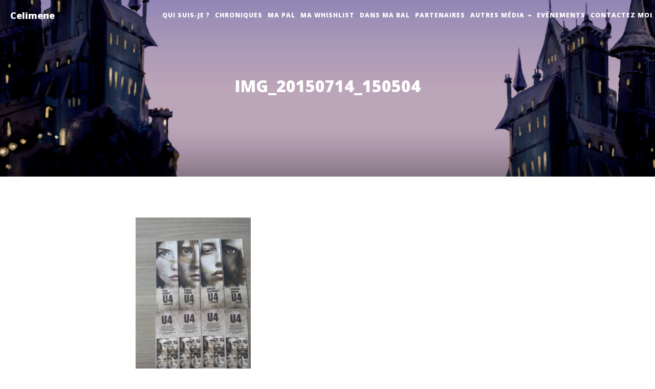

--- FILE ---
content_type: text/html; charset=UTF-8
request_url: https://mediatheque-celimene.com/concours-goodies/img_20150714_150504/
body_size: 8732
content:
<!DOCTYPE html>
<html lang="fr-FR" class="no-js">

<head>

    <meta charset="UTF-8">
    <title>IMG_20150714_150504 - Celimene</title>
    <meta http-equiv="X-UA-Compatible" content="IE=edge">
    <meta name="viewport" content="width=device-width, initial-scale=1">

    <link href="https://mediatheque-celimene.com/wp-content/themes/celimene/css/bootstrap.min.css" rel="stylesheet">
    <link href="https://mediatheque-celimene.com/wp-content/themes/celimene/css/styles.css" rel="stylesheet">

    <meta name='robots' content='index, follow, max-image-preview:large, max-snippet:-1, max-video-preview:-1' />

	<!-- This site is optimized with the Yoast SEO plugin v25.6 - https://yoast.com/wordpress/plugins/seo/ -->
	<link rel="canonical" href="https://mediatheque-celimene.com/concours-goodies/img_20150714_150504/" />
	<meta property="og:locale" content="fr_FR" />
	<meta property="og:type" content="article" />
	<meta property="og:title" content="IMG_20150714_150504 - Celimene" />
	<meta property="og:url" content="https://mediatheque-celimene.com/concours-goodies/img_20150714_150504/" />
	<meta property="og:site_name" content="Celimene" />
	<meta property="og:image" content="https://mediatheque-celimene.com/concours-goodies/img_20150714_150504" />
	<meta property="og:image:width" content="337" />
	<meta property="og:image:height" content="599" />
	<meta property="og:image:type" content="image/jpeg" />
	<meta name="twitter:card" content="summary_large_image" />
	<script type="application/ld+json" class="yoast-schema-graph">{"@context":"https://schema.org","@graph":[{"@type":"WebPage","@id":"https://mediatheque-celimene.com/concours-goodies/img_20150714_150504/","url":"https://mediatheque-celimene.com/concours-goodies/img_20150714_150504/","name":"IMG_20150714_150504 - Celimene","isPartOf":{"@id":"https://mediatheque-celimene.com/#website"},"primaryImageOfPage":{"@id":"https://mediatheque-celimene.com/concours-goodies/img_20150714_150504/#primaryimage"},"image":{"@id":"https://mediatheque-celimene.com/concours-goodies/img_20150714_150504/#primaryimage"},"thumbnailUrl":"https://mediatheque-celimene.com/wp-content/uploads/2015/07/IMG_20150714_150504.jpg","datePublished":"2015-07-14T13:22:16+00:00","breadcrumb":{"@id":"https://mediatheque-celimene.com/concours-goodies/img_20150714_150504/#breadcrumb"},"inLanguage":"fr-FR","potentialAction":[{"@type":"ReadAction","target":["https://mediatheque-celimene.com/concours-goodies/img_20150714_150504/"]}]},{"@type":"ImageObject","inLanguage":"fr-FR","@id":"https://mediatheque-celimene.com/concours-goodies/img_20150714_150504/#primaryimage","url":"https://mediatheque-celimene.com/wp-content/uploads/2015/07/IMG_20150714_150504.jpg","contentUrl":"https://mediatheque-celimene.com/wp-content/uploads/2015/07/IMG_20150714_150504.jpg","width":337,"height":599},{"@type":"BreadcrumbList","@id":"https://mediatheque-celimene.com/concours-goodies/img_20150714_150504/#breadcrumb","itemListElement":[{"@type":"ListItem","position":1,"name":"Accueil","item":"https://mediatheque-celimene.com/"},{"@type":"ListItem","position":2,"name":"Concours Goodies","item":"https://mediatheque-celimene.com/concours-goodies/"},{"@type":"ListItem","position":3,"name":"IMG_20150714_150504"}]},{"@type":"WebSite","@id":"https://mediatheque-celimene.com/#website","url":"https://mediatheque-celimene.com/","name":"Celimene","description":"Lire pour s&#039;évader...","potentialAction":[{"@type":"SearchAction","target":{"@type":"EntryPoint","urlTemplate":"https://mediatheque-celimene.com/?s={search_term_string}"},"query-input":{"@type":"PropertyValueSpecification","valueRequired":true,"valueName":"search_term_string"}}],"inLanguage":"fr-FR"}]}</script>
	<!-- / Yoast SEO plugin. -->


<link rel='stylesheet' id='amazon-default-styles-css' href='https://mediatheque-celimene.com/wp-content/plugins/amazon-product-in-a-post-plugin/css/amazon-default-plugin-styles.css?ver=1659890162' media='all' />
<link rel='stylesheet' id='amazon-frontend-styles-css' href='https://mediatheque-celimene.com/wp-content/plugins/amazon-product-in-a-post-plugin/css/amazon-frontend.css?ver=1659890162' media='all' />
<link rel='stylesheet' id='wp-block-library-css' href='https://mediatheque-celimene.com/wp-includes/css/dist/block-library/style.min.css?ver=6.6.4' media='all' />
<style id='classic-theme-styles-inline-css' type='text/css'>
/*! This file is auto-generated */
.wp-block-button__link{color:#fff;background-color:#32373c;border-radius:9999px;box-shadow:none;text-decoration:none;padding:calc(.667em + 2px) calc(1.333em + 2px);font-size:1.125em}.wp-block-file__button{background:#32373c;color:#fff;text-decoration:none}
</style>
<style id='global-styles-inline-css' type='text/css'>
:root{--wp--preset--aspect-ratio--square: 1;--wp--preset--aspect-ratio--4-3: 4/3;--wp--preset--aspect-ratio--3-4: 3/4;--wp--preset--aspect-ratio--3-2: 3/2;--wp--preset--aspect-ratio--2-3: 2/3;--wp--preset--aspect-ratio--16-9: 16/9;--wp--preset--aspect-ratio--9-16: 9/16;--wp--preset--color--black: #000000;--wp--preset--color--cyan-bluish-gray: #abb8c3;--wp--preset--color--white: #ffffff;--wp--preset--color--pale-pink: #f78da7;--wp--preset--color--vivid-red: #cf2e2e;--wp--preset--color--luminous-vivid-orange: #ff6900;--wp--preset--color--luminous-vivid-amber: #fcb900;--wp--preset--color--light-green-cyan: #7bdcb5;--wp--preset--color--vivid-green-cyan: #00d084;--wp--preset--color--pale-cyan-blue: #8ed1fc;--wp--preset--color--vivid-cyan-blue: #0693e3;--wp--preset--color--vivid-purple: #9b51e0;--wp--preset--gradient--vivid-cyan-blue-to-vivid-purple: linear-gradient(135deg,rgba(6,147,227,1) 0%,rgb(155,81,224) 100%);--wp--preset--gradient--light-green-cyan-to-vivid-green-cyan: linear-gradient(135deg,rgb(122,220,180) 0%,rgb(0,208,130) 100%);--wp--preset--gradient--luminous-vivid-amber-to-luminous-vivid-orange: linear-gradient(135deg,rgba(252,185,0,1) 0%,rgba(255,105,0,1) 100%);--wp--preset--gradient--luminous-vivid-orange-to-vivid-red: linear-gradient(135deg,rgba(255,105,0,1) 0%,rgb(207,46,46) 100%);--wp--preset--gradient--very-light-gray-to-cyan-bluish-gray: linear-gradient(135deg,rgb(238,238,238) 0%,rgb(169,184,195) 100%);--wp--preset--gradient--cool-to-warm-spectrum: linear-gradient(135deg,rgb(74,234,220) 0%,rgb(151,120,209) 20%,rgb(207,42,186) 40%,rgb(238,44,130) 60%,rgb(251,105,98) 80%,rgb(254,248,76) 100%);--wp--preset--gradient--blush-light-purple: linear-gradient(135deg,rgb(255,206,236) 0%,rgb(152,150,240) 100%);--wp--preset--gradient--blush-bordeaux: linear-gradient(135deg,rgb(254,205,165) 0%,rgb(254,45,45) 50%,rgb(107,0,62) 100%);--wp--preset--gradient--luminous-dusk: linear-gradient(135deg,rgb(255,203,112) 0%,rgb(199,81,192) 50%,rgb(65,88,208) 100%);--wp--preset--gradient--pale-ocean: linear-gradient(135deg,rgb(255,245,203) 0%,rgb(182,227,212) 50%,rgb(51,167,181) 100%);--wp--preset--gradient--electric-grass: linear-gradient(135deg,rgb(202,248,128) 0%,rgb(113,206,126) 100%);--wp--preset--gradient--midnight: linear-gradient(135deg,rgb(2,3,129) 0%,rgb(40,116,252) 100%);--wp--preset--font-size--small: 13px;--wp--preset--font-size--medium: 20px;--wp--preset--font-size--large: 36px;--wp--preset--font-size--x-large: 42px;--wp--preset--spacing--20: 0.44rem;--wp--preset--spacing--30: 0.67rem;--wp--preset--spacing--40: 1rem;--wp--preset--spacing--50: 1.5rem;--wp--preset--spacing--60: 2.25rem;--wp--preset--spacing--70: 3.38rem;--wp--preset--spacing--80: 5.06rem;--wp--preset--shadow--natural: 6px 6px 9px rgba(0, 0, 0, 0.2);--wp--preset--shadow--deep: 12px 12px 50px rgba(0, 0, 0, 0.4);--wp--preset--shadow--sharp: 6px 6px 0px rgba(0, 0, 0, 0.2);--wp--preset--shadow--outlined: 6px 6px 0px -3px rgba(255, 255, 255, 1), 6px 6px rgba(0, 0, 0, 1);--wp--preset--shadow--crisp: 6px 6px 0px rgba(0, 0, 0, 1);}:where(.is-layout-flex){gap: 0.5em;}:where(.is-layout-grid){gap: 0.5em;}body .is-layout-flex{display: flex;}.is-layout-flex{flex-wrap: wrap;align-items: center;}.is-layout-flex > :is(*, div){margin: 0;}body .is-layout-grid{display: grid;}.is-layout-grid > :is(*, div){margin: 0;}:where(.wp-block-columns.is-layout-flex){gap: 2em;}:where(.wp-block-columns.is-layout-grid){gap: 2em;}:where(.wp-block-post-template.is-layout-flex){gap: 1.25em;}:where(.wp-block-post-template.is-layout-grid){gap: 1.25em;}.has-black-color{color: var(--wp--preset--color--black) !important;}.has-cyan-bluish-gray-color{color: var(--wp--preset--color--cyan-bluish-gray) !important;}.has-white-color{color: var(--wp--preset--color--white) !important;}.has-pale-pink-color{color: var(--wp--preset--color--pale-pink) !important;}.has-vivid-red-color{color: var(--wp--preset--color--vivid-red) !important;}.has-luminous-vivid-orange-color{color: var(--wp--preset--color--luminous-vivid-orange) !important;}.has-luminous-vivid-amber-color{color: var(--wp--preset--color--luminous-vivid-amber) !important;}.has-light-green-cyan-color{color: var(--wp--preset--color--light-green-cyan) !important;}.has-vivid-green-cyan-color{color: var(--wp--preset--color--vivid-green-cyan) !important;}.has-pale-cyan-blue-color{color: var(--wp--preset--color--pale-cyan-blue) !important;}.has-vivid-cyan-blue-color{color: var(--wp--preset--color--vivid-cyan-blue) !important;}.has-vivid-purple-color{color: var(--wp--preset--color--vivid-purple) !important;}.has-black-background-color{background-color: var(--wp--preset--color--black) !important;}.has-cyan-bluish-gray-background-color{background-color: var(--wp--preset--color--cyan-bluish-gray) !important;}.has-white-background-color{background-color: var(--wp--preset--color--white) !important;}.has-pale-pink-background-color{background-color: var(--wp--preset--color--pale-pink) !important;}.has-vivid-red-background-color{background-color: var(--wp--preset--color--vivid-red) !important;}.has-luminous-vivid-orange-background-color{background-color: var(--wp--preset--color--luminous-vivid-orange) !important;}.has-luminous-vivid-amber-background-color{background-color: var(--wp--preset--color--luminous-vivid-amber) !important;}.has-light-green-cyan-background-color{background-color: var(--wp--preset--color--light-green-cyan) !important;}.has-vivid-green-cyan-background-color{background-color: var(--wp--preset--color--vivid-green-cyan) !important;}.has-pale-cyan-blue-background-color{background-color: var(--wp--preset--color--pale-cyan-blue) !important;}.has-vivid-cyan-blue-background-color{background-color: var(--wp--preset--color--vivid-cyan-blue) !important;}.has-vivid-purple-background-color{background-color: var(--wp--preset--color--vivid-purple) !important;}.has-black-border-color{border-color: var(--wp--preset--color--black) !important;}.has-cyan-bluish-gray-border-color{border-color: var(--wp--preset--color--cyan-bluish-gray) !important;}.has-white-border-color{border-color: var(--wp--preset--color--white) !important;}.has-pale-pink-border-color{border-color: var(--wp--preset--color--pale-pink) !important;}.has-vivid-red-border-color{border-color: var(--wp--preset--color--vivid-red) !important;}.has-luminous-vivid-orange-border-color{border-color: var(--wp--preset--color--luminous-vivid-orange) !important;}.has-luminous-vivid-amber-border-color{border-color: var(--wp--preset--color--luminous-vivid-amber) !important;}.has-light-green-cyan-border-color{border-color: var(--wp--preset--color--light-green-cyan) !important;}.has-vivid-green-cyan-border-color{border-color: var(--wp--preset--color--vivid-green-cyan) !important;}.has-pale-cyan-blue-border-color{border-color: var(--wp--preset--color--pale-cyan-blue) !important;}.has-vivid-cyan-blue-border-color{border-color: var(--wp--preset--color--vivid-cyan-blue) !important;}.has-vivid-purple-border-color{border-color: var(--wp--preset--color--vivid-purple) !important;}.has-vivid-cyan-blue-to-vivid-purple-gradient-background{background: var(--wp--preset--gradient--vivid-cyan-blue-to-vivid-purple) !important;}.has-light-green-cyan-to-vivid-green-cyan-gradient-background{background: var(--wp--preset--gradient--light-green-cyan-to-vivid-green-cyan) !important;}.has-luminous-vivid-amber-to-luminous-vivid-orange-gradient-background{background: var(--wp--preset--gradient--luminous-vivid-amber-to-luminous-vivid-orange) !important;}.has-luminous-vivid-orange-to-vivid-red-gradient-background{background: var(--wp--preset--gradient--luminous-vivid-orange-to-vivid-red) !important;}.has-very-light-gray-to-cyan-bluish-gray-gradient-background{background: var(--wp--preset--gradient--very-light-gray-to-cyan-bluish-gray) !important;}.has-cool-to-warm-spectrum-gradient-background{background: var(--wp--preset--gradient--cool-to-warm-spectrum) !important;}.has-blush-light-purple-gradient-background{background: var(--wp--preset--gradient--blush-light-purple) !important;}.has-blush-bordeaux-gradient-background{background: var(--wp--preset--gradient--blush-bordeaux) !important;}.has-luminous-dusk-gradient-background{background: var(--wp--preset--gradient--luminous-dusk) !important;}.has-pale-ocean-gradient-background{background: var(--wp--preset--gradient--pale-ocean) !important;}.has-electric-grass-gradient-background{background: var(--wp--preset--gradient--electric-grass) !important;}.has-midnight-gradient-background{background: var(--wp--preset--gradient--midnight) !important;}.has-small-font-size{font-size: var(--wp--preset--font-size--small) !important;}.has-medium-font-size{font-size: var(--wp--preset--font-size--medium) !important;}.has-large-font-size{font-size: var(--wp--preset--font-size--large) !important;}.has-x-large-font-size{font-size: var(--wp--preset--font-size--x-large) !important;}
:where(.wp-block-post-template.is-layout-flex){gap: 1.25em;}:where(.wp-block-post-template.is-layout-grid){gap: 1.25em;}
:where(.wp-block-columns.is-layout-flex){gap: 2em;}:where(.wp-block-columns.is-layout-grid){gap: 2em;}
:root :where(.wp-block-pullquote){font-size: 1.5em;line-height: 1.6;}
</style>
<link rel='stylesheet' id='juiz_sps_styles-css' href='https://mediatheque-celimene.com/wp-content/plugins/juiz-social-post-sharer/skins/7/style.min.css?ver=2.3.4' media='all' />
<link rel='stylesheet' id='amazon-lightbox-css' href='https://mediatheque-celimene.com/wp-content/plugins/amazon-product-in-a-post-plugin/css/amazon-lightbox.css?ver=1659890162' media='all' />
<script type="text/javascript" id="jquery-core-js-extra">
/* <![CDATA[ */
var appipTemplates = {"templates":[{"location":"core","name":"Par d\u00e9faut","ID":"default"},{"location":"product","name":"Amazon Mise En Page","ID":"amazon-layout"},{"location":"products","name":"Suppl\u00e9ant","ID":"fluffy"},{"location":"product","name":"Sombre","ID":"dark"},{"location":"product","name":"Dark: Droit \u00c0 L'Image","ID":"dark-reversed"},{"location":"product","name":"Dark: Image Du Haut","ID":"dark-image-top"},{"location":"product","name":"La lumi\u00e8re","ID":"light"},{"location":"product","name":"Lumi\u00e8re: Droit \u00c0 L'Image","ID":"light-reversed"},{"location":"product","name":"Lumi\u00e8re: L'Image En Haut","ID":"light-image-top"},{"location":"search","name":"Grille De Mise En Page","ID":"grid"}]};
/* ]]> */
</script>
<script type="text/javascript" src="https://mediatheque-celimene.com/wp-includes/js/jquery/jquery.min.js?ver=3.7.1" id="jquery-core-js"></script>
<script type="text/javascript" src="https://mediatheque-celimene.com/wp-includes/js/jquery/jquery-migrate.min.js?ver=3.4.1" id="jquery-migrate-js"></script>
<script type="text/javascript" src="https://mediatheque-celimene.com/wp-content/plugins/amazon-product-in-a-post-plugin/js/amazon-lightbox.js?ver=1659890162" id="amazon-lightbox-js"></script>
<link rel="https://api.w.org/" href="https://mediatheque-celimene.com/wp-json/" /><link rel="alternate" title="JSON" type="application/json" href="https://mediatheque-celimene.com/wp-json/wp/v2/media/2162" /><link rel="alternate" title="oEmbed (JSON)" type="application/json+oembed" href="https://mediatheque-celimene.com/wp-json/oembed/1.0/embed?url=https%3A%2F%2Fmediatheque-celimene.com%2Fconcours-goodies%2Fimg_20150714_150504%2F" />
<link rel="alternate" title="oEmbed (XML)" type="text/xml+oembed" href="https://mediatheque-celimene.com/wp-json/oembed/1.0/embed?url=https%3A%2F%2Fmediatheque-celimene.com%2Fconcours-goodies%2Fimg_20150714_150504%2F&#038;format=xml" />

    <link href="http://maxcdn.bootstrapcdn.com/font-awesome/4.1.0/css/font-awesome.min.css" rel="stylesheet" type="text/css">
    <link href='http://fonts.googleapis.com/css?family=Lora:400,700,400italic,700italic' rel='stylesheet' type='text/css'>
    <link href='http://fonts.googleapis.com/css?family=Open+Sans:300italic,400italic,600italic,700italic,800italic,400,300,600,700,800' rel='stylesheet' type='text/css'>

    <!-- HTML5 Shim and Respond.js IE8 support of HTML5 elements and media queries -->
    <!-- WARNING: Respond.js doesn't work if you view the page via file:// -->
    <!--[if lt IE 9]>
        <script src="https://oss.maxcdn.com/libs/html5shiv/3.7.0/html5shiv.js"></script>
        <script src="https://oss.maxcdn.com/libs/respond.js/1.4.2/respond.min.js"></script>
    <![endif]-->

</head>

<body class="attachment attachment-template-default single single-attachment postid-2162 attachmentid-2162 attachment-jpeg img_20150714_150504">

<nav class="navbar navbar-default navbar-custom navbar-fixed-top">
  <div class="container-fluid">
    <!-- Brand and toggle get grouped for better mobile display -->
    <div class="navbar-header page-scroll">
      <button type="button" class="navbar-toggle" data-toggle="collapse" data-target="#bs-example-navbar-collapse-1">
        <span class="sr-only">Toggle navigation</span>
        <span class="icon-bar"></span>
        <span class="icon-bar"></span>
        <span class="icon-bar"></span>
      </button>
      <a class="navbar-brand" href="https://mediatheque-celimene.com"> Celimene</a>
    </div>

    <div class="collapse navbar-collapse" id="bs-example-navbar-collapse-1">
        <ul id="menu-mainmenu" class="nav navbar-nav navbar-right"><li id="menu-item-2233" class="menu-item menu-item-type-post_type menu-item-object-page menu-item-2233"><a title="Qui suis-je ?" href="https://mediatheque-celimene.com/presentation/">Qui suis-je ?</a></li>
<li id="menu-item-2238" class="menu-item menu-item-type-taxonomy menu-item-object-category menu-item-2238"><a title="Chroniques" href="https://mediatheque-celimene.com/category/chroniques/">Chroniques</a></li>
<li id="menu-item-2236" class="menu-item menu-item-type-post_type menu-item-object-page menu-item-2236"><a title="Ma PAL" href="https://mediatheque-celimene.com/pile-a-lire/">Ma PAL</a></li>
<li id="menu-item-2235" class="menu-item menu-item-type-post_type menu-item-object-page menu-item-2235"><a title="Ma whishlist" href="https://mediatheque-celimene.com/ma-whishlist/">Ma whishlist</a></li>
<li id="menu-item-2239" class="menu-item menu-item-type-taxonomy menu-item-object-category menu-item-2239"><a title="Dans ma BAL" href="https://mediatheque-celimene.com/category/dans-ma-bal/">Dans ma BAL</a></li>
<li id="menu-item-2234" class="menu-item menu-item-type-post_type menu-item-object-page menu-item-2234"><a title="Partenaires" href="https://mediatheque-celimene.com/mes-partenaires/">Partenaires</a></li>
<li id="menu-item-2240" class="menu-item menu-item-type-taxonomy menu-item-object-category menu-item-has-children menu-item-2240 dropdown"><a title="Autres Média" href="#" data-toggle="dropdown" class="dropdown-toggle" aria-haspopup="true">Autres Média <span class="caret"></span></a>
<ul role="menu" class=" dropdown-menu">
	<li id="menu-item-2279" class="menu-item menu-item-type-taxonomy menu-item-object-category menu-item-2279"><a title="Cinémathèque" href="https://mediatheque-celimene.com/category/mediatheque/cinematheque/">Cinémathèque</a></li>
	<li id="menu-item-2280" class="menu-item menu-item-type-taxonomy menu-item-object-category menu-item-2280"><a title="Collection Disney" href="https://mediatheque-celimene.com/category/mediatheque/collection-disney/">Collection Disney</a></li>
	<li id="menu-item-2281" class="menu-item menu-item-type-taxonomy menu-item-object-category menu-item-2281"><a title="Playlist" href="https://mediatheque-celimene.com/category/mediatheque/playlist/">Playlist</a></li>
	<li id="menu-item-2282" class="menu-item menu-item-type-taxonomy menu-item-object-category menu-item-2282"><a title="Série" href="https://mediatheque-celimene.com/category/mediatheque/serie/">Série</a></li>
</ul>
</li>
<li id="menu-item-2241" class="menu-item menu-item-type-taxonomy menu-item-object-category menu-item-2241"><a title="Evènements" href="https://mediatheque-celimene.com/category/evenements/">Evènements</a></li>
<li id="menu-item-2237" class="menu-item menu-item-type-post_type menu-item-object-page menu-item-2237"><a title="Contactez moi" href="https://mediatheque-celimene.com/contactez-moi/">Contactez moi</a></li>
</ul>    </div>

    </div>
</nav>

<header class="intro-header" style="background-image: url('https://mediatheque-celimene.com/wp-content/themes/celimene/img/mediatheque-bg.jpg');">
    <div class="container">
        <div class="row">
            <div class="col-lg-12 col-md-12">
                <div class="site-heading">
                    <h1>
                        IMG_20150714_150504                    </h1>

                                    </div>
            </div>
        </div>
    </div>
</header>
<article class="single-article">
        <div class="container">
			<!-- Content -->
            <div class="row">
                <div class="col-lg-8 col-lg-offset-2 col-md-10 col-md-offset-1">

                    <div class="row">
                        <!-- thumbnails -->
                        
                        <!-- Book metas -->
                        
                                                                                                                                                                                                                                                                                                                                                                                                
                                            </div>

                                        
                    <!-- Résumé -->
                    
                    <!-- Site content -->
                    <p class="attachment"><a href='https://mediatheque-celimene.com/wp-content/uploads/2015/07/IMG_20150714_150504.jpg'><img fetchpriority="high" decoding="async" width="225" height="400" src="https://mediatheque-celimene.com/wp-content/uploads/2015/07/IMG_20150714_150504-225x400.jpg" class="attachment-medium size-medium" alt="" srcset="https://mediatheque-celimene.com/wp-content/uploads/2015/07/IMG_20150714_150504-225x400.jpg 225w, https://mediatheque-celimene.com/wp-content/uploads/2015/07/IMG_20150714_150504-169x300.jpg 169w, https://mediatheque-celimene.com/wp-content/uploads/2015/07/IMG_20150714_150504.jpg 337w" sizes="(max-width: 225px) 100vw, 225px" /></a></p>


                                     </div>
            </div>

            <!-- footer info -->
            <div class="row">
                <div class="col-lg-8 col-lg-offset-2 col-md-10 col-md-offset-1">
                    <hr>
                    <div class="text-left">

                        <h3>Cet article vous a plus ? Partagez le ! </h3>
                        
<div class="juiz_sps_links  counters_both juiz_sps_displayed_nowhere" data-post-id="2162">
<p class="screen-reader-text juiz_sps_maybe_hidden_text">Partager la publication "IMG_20150714_150504"</p>

	<ul class="juiz_sps_links_list" onclick="void(0);"><li class="juiz_sps_item juiz_sps_link_facebook"><a href="https://www.facebook.com/sharer.php?u=https%3A%2F%2Fmediatheque-celimene.com%2Fconcours-goodies%2Fimg_20150714_150504%2F" rel="nofollow"  target="_blank"  title="Partager cet article sur Facebook" class="juiz_sps_button" data-nobs-key="facebook"><span class="juiz_sps_icon jsps-facebook"></span><span class="juiz_sps_network_name">Facebook</span></a></li><li class="juiz_sps_item juiz_sps_link_twitter"><a href="https://twitter.com/intent/tweet?source=webclient&#038;original_referer=https%3A%2F%2Fmediatheque-celimene.com%2Fconcours-goodies%2Fimg_20150714_150504%2F&#038;text=IMG_20150714_150504&#038;url=https%3A%2F%2Fmediatheque-celimene.com%2Fconcours-goodies%2Fimg_20150714_150504%2F" rel="nofollow"  target="_blank"  title="Partager cet article sur X" class="juiz_sps_button" data-nobs-key="twitter"><span class="juiz_sps_icon jsps-twitter"></span><span class="juiz_sps_network_name">X</span></a></li></ul>
	</div>


    					<p>
                            <small>Classés dans :</small> <br>
                        </p>
                    </div>
                    <hr>
                </div>
            </div>

			<!-- Comments -->
            <div class="row">
				<div class="row">
    <div class="container">
        <div class="col-lg-8 col-lg-offset-2 col-md-10 col-md-offset-1">
            	<div id="respond" class="comment-respond">
		<h3 id="reply-title" class="comment-reply-title">Laisser un commentaire <small><a rel="nofollow" id="cancel-comment-reply-link" href="/concours-goodies/img_20150714_150504/#respond" style="display:none;">Annuler la réponse</a></small></h3><form action="https://mediatheque-celimene.com/wp-comments-post.php" method="post" id="commentform" class="comment-form"><p class="comment-notes"><span id="email-notes">Votre adresse e-mail ne sera pas publiée.</span> <span class="required-field-message">Les champs obligatoires sont indiqués avec <span class="required">*</span></span></p><div class="form-group comment-form-comment">
            <label for="comment">Commentaire</label>
            <textarea class="form-control" id="comment" name="comment" cols="45" rows="8" aria-required="true"></textarea>
        </div><div class="form-group comment-form-author"><label for="author">Nom <span class="required">*</span></label> <input class="form-control" id="author" name="author" type="text" value="" size="30" aria-required='true' /></div>
<div class="form-group comment-form-email"><label for="email">E-mail <span class="required">*</span></label> <input class="form-control" id="email" name="email" type="text" value="" size="30" aria-required='true' /></div>
<div class="form-group comment-form-url"><label for="url">Site web</label> <input class="form-control" id="url" name="url" type="text" value="" size="30" /></div>
<p class="form-submit"><input name="submit" type="submit" id="submit" class="btn btn-primary" value="Laisser un commentaire" /> <input type='hidden' name='comment_post_ID' value='2162' id='comment_post_ID' />
<input type='hidden' name='comment_parent' id='comment_parent' value='0' />
</p></form>	</div><!-- #respond -->
	        </div>

        <hr>

        <div class="col-lg-8 col-lg-offset-2 col-md-10 col-md-offset-1">
            <div class="comments">
            	
                        </div>
        </div>
    </div>
</div>
            </div>
        </div>
    </article>

		
		    <!-- Footer -->
    <footer>
        <div class="container">
            <div class="row">
                <div class="col-lg-8 col-lg-offset-2 col-md-10 col-md-offset-1">

                    <div class="logo">
                        <a href="https://mediatheque-celimene.com/">
                            <img src="https://mediatheque-celimene.com/wp-content/themes/celimene/img/logo.png" width="300" alt="Logo">
                        </a>
                    </div>

                    <ul class="list-inline text-center">
                        <li>
                            <a href="https://www.facebook.com/La-Médiathèque-de-Célimene-154776271375518" target="blank">
                                <span class="fa-stack fa-lg">
                                    <i class="fa fa-circle fa-stack-2x"></i>
                                    <i class="fa fa-facebook fa-stack-1x fa-inverse"></i>
                                </span>
                            </a>
                        </li>
                    </ul>
                    <p class="copyright text-muted">Site web par <a href="http://www.philippebarbosa.com">Philippe Barbosa</a></p>
                </div>
            </div>
        </div>
    </footer>

	<script type="text/javascript" src="https://mediatheque-celimene.com/wp-includes/js/comment-reply.min.js?ver=6.6.4" id="comment-reply-js" async="async" data-wp-strategy="async"></script>
<script type="text/javascript" id="juiz_sps_scripts-js-extra">
/* <![CDATA[ */
var jsps = {"modalLoader":"<img src=\"https:\/\/mediatheque-celimene.com\/wp-content\/plugins\/juiz-social-post-sharer\/assets\/img\/loader.svg\" height=\"22\" width=\"22\" alt=\"\">","modalEmailTitle":"Partager par e-mail","modalEmailInfo":"Promis, les e-mails ne sont pas stock\u00e9s\u00a0!","modalEmailNonce":"e46cc91f19","clickCountNonce":"f34b7a36e4","getCountersNonce":"38386f0cb1","ajax_url":"https:\/\/mediatheque-celimene.com\/wp-admin\/admin-ajax.php","modalEmailName":"Votre nom","modalEmailAction":"https:\/\/mediatheque-celimene.com\/wp-admin\/admin-ajax.php","modalEmailYourEmail":"Votre e-mail","modalEmailFriendEmail":"E-mail de destinataire(s)","modalEmailMessage":"Message personnel","modalEmailOptional":"facultatif","modalEmailMsgInfo":"Un lien vers l\u2019article est ajout\u00e9 automatiquement au message.","modalEmailSubmit":"Envoyer ce post","modalRecipientNb":"1 destinataire","modalRecipientNbs":"{number} destinataires","modalEmailFooter":"Service gratuit par <a href=\"https:\/\/wordpress.org\/plugins\/juiz-social-post-sharer\/\" target=\"_blank\">Nobs \u2022 Share Plugin<\/a>","modalClose":"Fermer","modalErrorGeneric":"D\u00e9sol\u00e9 on dirait que nous avons une erreur de notre c\u00f4t\u00e9\u2026"};
var jsps = {"modalLoader":"<img src=\"https:\/\/mediatheque-celimene.com\/wp-content\/plugins\/juiz-social-post-sharer\/assets\/img\/loader.svg\" height=\"22\" width=\"22\" alt=\"\">","modalEmailTitle":"Partager par e-mail","modalEmailInfo":"Promis, les e-mails ne sont pas stock\u00e9s\u00a0!","modalEmailNonce":"e46cc91f19","clickCountNonce":"f34b7a36e4","getCountersNonce":"38386f0cb1","ajax_url":"https:\/\/mediatheque-celimene.com\/wp-admin\/admin-ajax.php","modalEmailName":"Votre nom","modalEmailAction":"https:\/\/mediatheque-celimene.com\/wp-admin\/admin-ajax.php","modalEmailYourEmail":"Votre e-mail","modalEmailFriendEmail":"E-mail de destinataire(s)","modalEmailMessage":"Message personnel","modalEmailOptional":"facultatif","modalEmailMsgInfo":"Un lien vers l\u2019article est ajout\u00e9 automatiquement au message.","modalEmailSubmit":"Envoyer ce post","modalRecipientNb":"1 destinataire","modalRecipientNbs":"{number} destinataires","modalEmailFooter":"Service gratuit par <a href=\"https:\/\/wordpress.org\/plugins\/juiz-social-post-sharer\/\" target=\"_blank\">Nobs \u2022 Share Plugin<\/a>","modalClose":"Fermer","modalErrorGeneric":"D\u00e9sol\u00e9 on dirait que nous avons une erreur de notre c\u00f4t\u00e9\u2026"};
/* ]]> */
</script>
<script defer type="text/javascript" src="https://mediatheque-celimene.com/wp-content/plugins/juiz-social-post-sharer/assets/js/juiz-social-post-sharer.min.js?ver=2.3.4" id="juiz_sps_scripts-js"></script>

    <script>
      (function(i,s,o,g,r,a,m){i['GoogleAnalyticsObject']=r;i[r]=i[r]||function(){
      (i[r].q=i[r].q||[]).push(arguments)},i[r].l=1*new Date();a=s.createElement(o),
      m=s.getElementsByTagName(o)[0];a.async=1;a.src=g;m.parentNode.insertBefore(a,m)
      })(window,document,'script','//www.google-analytics.com/analytics.js','ga');

      ga('create', 'UA-69634078-1', 'auto');
      ga('send', 'pageview');

    </script>

    <script src="https://mediatheque-celimene.com/wp-content/themes/celimene/js/jquery.js"></script>
    <script src="https://mediatheque-celimene.com/wp-content/themes/celimene/js/bootstrap.min.js"></script>
    <script src="https://mediatheque-celimene.com/wp-content/themes/celimene/js/jquery.masonry.js"></script>
    <script src="https://mediatheque-celimene.com/wp-content/themes/celimene/js/index.min.js"></script>
            <script>
        $(function() {

            $('#js-ShowSpoiler').on('click', function() {
                $(this).slideUp();
                $('.spoiler-content').slideDown();
            });

            $('#js-CloseSpoiler').on('click', function() {
                $('.spoiler-content').slideUp();
                $('#js-ShowSpoiler').slideDown();
            });
        });
        </script>
    
</body>

</html>

--- FILE ---
content_type: application/x-javascript
request_url: https://mediatheque-celimene.com/wp-content/themes/celimene/js/index.min.js
body_size: 3552
content:
$(function(){$('a[data-toggle="tab"]').click(function(a){a.preventDefault(),$(this).tab("show")})}),$("#name").focus(function(){$("#success").html("")}),function(a){function f(a){return new RegExp("^"+a+"$")}function g(a,b){for(var c=Array.prototype.slice.call(arguments).splice(2),d=a.split("."),e=d.pop(),f=0;f<d.length;f++)b=b[d[f]];return b[e].apply(this,c)}var b=[],c={options:{prependExistingHelpBlock:!1,sniffHtml:!0,preventSubmit:!0,submitError:!1,submitSuccess:!1,semanticallyStrict:!1,autoAdd:{helpBlocks:!0},filter:function(){return!0}},methods:{init:function(f){var g=a.extend(!0,{},c);g.options=a.extend(!0,g.options,f);var h=this,i=a.unique(h.map(function(){return a(this).parents("form")[0]}).toArray());return a(i).bind("submit",function(b){var c=a(this),d=0,e=c.find("input,textarea,select").not("[type=submit],[type=image]").filter(g.options.filter);e.trigger("submit.validation").trigger("validationLostFocus.validation"),e.each(function(b,c){var e=a(c),f=e.parents(".form-group").first();f.hasClass("warning")&&(f.removeClass("warning").addClass("error"),d++)}),e.trigger("validationLostFocus.validation"),d?(g.options.preventSubmit&&b.preventDefault(),c.addClass("error"),a.isFunction(g.options.submitError)&&g.options.submitError(c,b,e.jqBootstrapValidation("collectErrors",!0))):(c.removeClass("error"),a.isFunction(g.options.submitSuccess)&&g.options.submitSuccess(c,b))}),this.each(function(){var c=a(this),f=c.parents(".form-group").first(),h=f.find(".help-block").first(),i=c.parents("form").first(),j=[];if(!h.length&&g.options.autoAdd&&g.options.autoAdd.helpBlocks&&(h=a('<div class="help-block" />'),f.find(".controls").append(h),b.push(h[0])),g.options.sniffHtml){var k="";if(void 0!==c.attr("pattern")&&(k="Not in the expected format<!-- data-validation-pattern-message to override -->",c.data("validationPatternMessage")&&(k=c.data("validationPatternMessage")),c.data("validationPatternMessage",k),c.data("validationPatternRegex",c.attr("pattern"))),void 0!==c.attr("max")||void 0!==c.attr("aria-valuemax")){var l=void 0!==c.attr("max")?c.attr("max"):c.attr("aria-valuemax");k="Too high: Maximum of '"+l+"'<!-- data-validation-max-message to override -->",c.data("validationMaxMessage")&&(k=c.data("validationMaxMessage")),c.data("validationMaxMessage",k),c.data("validationMaxMax",l)}if(void 0!==c.attr("min")||void 0!==c.attr("aria-valuemin")){var m=void 0!==c.attr("min")?c.attr("min"):c.attr("aria-valuemin");k="Too low: Minimum of '"+m+"'<!-- data-validation-min-message to override -->",c.data("validationMinMessage")&&(k=c.data("validationMinMessage")),c.data("validationMinMessage",k),c.data("validationMinMin",m)}void 0!==c.attr("maxlength")&&(k="Too long: Maximum of '"+c.attr("maxlength")+"' characters<!-- data-validation-maxlength-message to override -->",c.data("validationMaxlengthMessage")&&(k=c.data("validationMaxlengthMessage")),c.data("validationMaxlengthMessage",k),c.data("validationMaxlengthMaxlength",c.attr("maxlength"))),void 0!==c.attr("minlength")&&(k="Too short: Minimum of '"+c.attr("minlength")+"' characters<!-- data-validation-minlength-message to override -->",c.data("validationMinlengthMessage")&&(k=c.data("validationMinlengthMessage")),c.data("validationMinlengthMessage",k),c.data("validationMinlengthMinlength",c.attr("minlength"))),(void 0!==c.attr("required")||void 0!==c.attr("aria-required"))&&(k=g.builtInValidators.required.message,c.data("validationRequiredMessage")&&(k=c.data("validationRequiredMessage")),c.data("validationRequiredMessage",k)),void 0!==c.attr("type")&&"number"===c.attr("type").toLowerCase()&&(k=g.builtInValidators.number.message,c.data("validationNumberMessage")&&(k=c.data("validationNumberMessage")),c.data("validationNumberMessage",k)),void 0!==c.attr("type")&&"email"===c.attr("type").toLowerCase()&&(k="Not a valid email address<!-- data-validator-validemail-message to override -->",c.data("validationValidemailMessage")?k=c.data("validationValidemailMessage"):c.data("validationEmailMessage")&&(k=c.data("validationEmailMessage")),c.data("validationValidemailMessage",k)),void 0!==c.attr("minchecked")&&(k="Not enough options checked; Minimum of '"+c.attr("minchecked")+"' required<!-- data-validation-minchecked-message to override -->",c.data("validationMincheckedMessage")&&(k=c.data("validationMincheckedMessage")),c.data("validationMincheckedMessage",k),c.data("validationMincheckedMinchecked",c.attr("minchecked"))),void 0!==c.attr("maxchecked")&&(k="Too many options checked; Maximum of '"+c.attr("maxchecked")+"' required<!-- data-validation-maxchecked-message to override -->",c.data("validationMaxcheckedMessage")&&(k=c.data("validationMaxcheckedMessage")),c.data("validationMaxcheckedMessage",k),c.data("validationMaxcheckedMaxchecked",c.attr("maxchecked")))}void 0!==c.data("validation")&&(j=c.data("validation").split(",")),a.each(c.data(),function(a,b){var c=a.replace(/([A-Z])/g,",$1").split(",");"validation"===c[0]&&c[1]&&j.push(c[1])});var n=j,o=[];do a.each(j,function(a,b){j[a]=d(b)}),j=a.unique(j),o=[],a.each(n,function(b,e){if(void 0!==c.data("validation"+e+"Shortcut"))a.each(c.data("validation"+e+"Shortcut").split(","),function(a,b){o.push(b)});else if(g.builtInValidators[e.toLowerCase()]){var f=g.builtInValidators[e.toLowerCase()];"shortcut"===f.type.toLowerCase()&&a.each(f.shortcut.split(","),function(a,b){b=d(b),o.push(b),j.push(b)})}}),n=o;while(n.length>0);var p={};a.each(j,function(b,e){var f=c.data("validation"+e+"Message"),h=void 0!==f,i=!1;if(f=f?f:"'"+e+"' validation failed <!-- Add attribute 'data-validation-"+e.toLowerCase()+"-message' to input to change this message -->",a.each(g.validatorTypes,function(b,g){void 0===p[b]&&(p[b]=[]),i||void 0===c.data("validation"+e+d(g.name))||(p[b].push(a.extend(!0,{name:d(g.name),message:f},g.init(c,e))),i=!0)}),!i&&g.builtInValidators[e.toLowerCase()]){var j=a.extend(!0,{},g.builtInValidators[e.toLowerCase()]);h&&(j.message=f);var k=j.type.toLowerCase();"shortcut"===k?i=!0:a.each(g.validatorTypes,function(b,f){void 0===p[b]&&(p[b]=[]),i||k!==b.toLowerCase()||(c.data("validation"+e+d(f.name),j[f.name.toLowerCase()]),p[k].push(a.extend(j,f.init(c,e))),i=!0)})}i||a.error("Cannot find validation info for '"+e+"'")}),h.data("original-contents",h.data("original-contents")?h.data("original-contents"):h.html()),h.data("original-role",h.data("original-role")?h.data("original-role"):h.attr("role")),f.data("original-classes",f.data("original-clases")?f.data("original-classes"):f.attr("class")),c.data("original-aria-invalid",c.data("original-aria-invalid")?c.data("original-aria-invalid"):c.attr("aria-invalid")),c.bind("validation.validation",function(b,d){var f=e(c),h=[];return a.each(p,function(b,e){(f||f.length||d&&d.includeEmpty||g.validatorTypes[b].blockSubmit&&d&&d.submitting)&&a.each(e,function(a,d){g.validatorTypes[b].validate(c,f,d)&&h.push(d.message)})}),h}),c.bind("getValidators.validation",function(){return p}),c.bind("submit.validation",function(){return c.triggerHandler("change.validation",{submitting:!0})}),c.bind(["keyup","focus","blur","click","keydown","keypress","change"].join(".validation ")+".validation",function(b,d){var j=e(c),k=[];f.find("input,textarea,select").each(function(b,e){var f=k.length;if(a.each(a(e).triggerHandler("validation.validation",d),function(a,b){k.push(b)}),k.length>f)a(e).attr("aria-invalid","true");else{var g=c.data("original-aria-invalid");a(e).attr("aria-invalid",void 0!==g?g:!1)}}),i.find("input,select,textarea").not(c).not('[name="'+c.attr("name")+'"]').trigger("validationLostFocus.validation"),k=a.unique(k.sort()),k.length?(f.removeClass("success error").addClass("warning"),g.options.semanticallyStrict&&1===k.length?h.html(k[0]+(g.options.prependExistingHelpBlock?h.data("original-contents"):"")):h.html('<ul role="alert"><li>'+k.join("</li><li>")+"</li></ul>"+(g.options.prependExistingHelpBlock?h.data("original-contents"):""))):(f.removeClass("warning error success"),j.length>0&&f.addClass("success"),h.html(h.data("original-contents"))),"blur"===b.type&&f.removeClass("success")}),c.bind("validationLostFocus.validation",function(){f.removeClass("success")})})},destroy:function(){return this.each(function(){var c=a(this),d=c.parents(".form-group").first(),e=d.find(".help-block").first();c.unbind(".validation"),e.html(e.data("original-contents")),d.attr("class",d.data("original-classes")),c.attr("aria-invalid",c.data("original-aria-invalid")),e.attr("role",c.data("original-role")),b.indexOf(e[0])>-1&&e.remove()})},collectErrors:function(b){var c={};return this.each(function(b,d){var e=a(d),f=e.attr("name"),g=e.triggerHandler("validation.validation",{includeEmpty:!0});c[f]=a.extend(!0,g,c[f])}),a.each(c,function(a,b){0===b.length&&delete c[a]}),c},hasErrors:function(){var b=[];return this.each(function(c,d){b=b.concat(a(d).triggerHandler("getValidators.validation")?a(d).triggerHandler("validation.validation",{submitting:!0}):[])}),b.length>0},override:function(b){c=a.extend(!0,c,b)}},validatorTypes:{callback:{name:"callback",init:function(a,b){return{validatorName:b,callback:a.data("validation"+b+"Callback"),lastValue:a.val(),lastValid:!0,lastFinished:!0}},validate:function(a,b,c){if(c.lastValue===b&&c.lastFinished)return!c.lastValid;if(c.lastFinished===!0){c.lastValue=b,c.lastValid=!0,c.lastFinished=!1;var d=c,e=a;g(c.callback,window,a,b,function(a){d.lastValue===a.value&&(d.lastValid=a.valid,a.message&&(d.message=a.message),d.lastFinished=!0,e.data("validation"+d.validatorName+"Message",d.message),setTimeout(function(){e.trigger("change.validation")},1))})}return!1}},ajax:{name:"ajax",init:function(a,b){return{validatorName:b,url:a.data("validation"+b+"Ajax"),lastValue:a.val(),lastValid:!0,lastFinished:!0}},validate:function(b,c,d){return""+d.lastValue==""+c&&d.lastFinished===!0?d.lastValid===!1:(d.lastFinished===!0&&(d.lastValue=c,d.lastValid=!0,d.lastFinished=!1,a.ajax({url:d.url,data:"value="+c+"&field="+b.attr("name"),dataType:"json",success:function(a){""+d.lastValue==""+a.value&&(d.lastValid=!!a.valid,a.message&&(d.message=a.message),d.lastFinished=!0,b.data("validation"+d.validatorName+"Message",d.message),setTimeout(function(){b.trigger("change.validation")},1))},failure:function(){d.lastValid=!0,d.message="ajax call failed",d.lastFinished=!0,b.data("validation"+d.validatorName+"Message",d.message),setTimeout(function(){b.trigger("change.validation")},1)}})),!1)}},regex:{name:"regex",init:function(a,b){return{regex:f(a.data("validation"+b+"Regex"))}},validate:function(a,b,c){return!c.regex.test(b)&&!c.negative||c.regex.test(b)&&c.negative}},required:{name:"required",init:function(a,b){return{}},validate:function(a,b,c){return!(0!==b.length||c.negative)||!!(b.length>0&&c.negative)},blockSubmit:!0},match:{name:"match",init:function(a,b){var c=a.parents("form").first().find('[name="'+a.data("validation"+b+"Match")+'"]').first();return c.bind("validation.validation",function(){a.trigger("change.validation",{submitting:!0})}),{element:c}},validate:function(a,b,c){return b!==c.element.val()&&!c.negative||b===c.element.val()&&c.negative},blockSubmit:!0},max:{name:"max",init:function(a,b){return{max:a.data("validation"+b+"Max")}},validate:function(a,b,c){return parseFloat(b,10)>parseFloat(c.max,10)&&!c.negative||parseFloat(b,10)<=parseFloat(c.max,10)&&c.negative}},min:{name:"min",init:function(a,b){return{min:a.data("validation"+b+"Min")}},validate:function(a,b,c){return parseFloat(b)<parseFloat(c.min)&&!c.negative||parseFloat(b)>=parseFloat(c.min)&&c.negative}},maxlength:{name:"maxlength",init:function(a,b){return{maxlength:a.data("validation"+b+"Maxlength")}},validate:function(a,b,c){return b.length>c.maxlength&&!c.negative||b.length<=c.maxlength&&c.negative}},minlength:{name:"minlength",init:function(a,b){return{minlength:a.data("validation"+b+"Minlength")}},validate:function(a,b,c){return b.length<c.minlength&&!c.negative||b.length>=c.minlength&&c.negative}},maxchecked:{name:"maxchecked",init:function(a,b){var c=a.parents("form").first().find('[name="'+a.attr("name")+'"]');return c.bind("click.validation",function(){a.trigger("change.validation",{includeEmpty:!0})}),{maxchecked:a.data("validation"+b+"Maxchecked"),elements:c}},validate:function(a,b,c){return c.elements.filter(":checked").length>c.maxchecked&&!c.negative||c.elements.filter(":checked").length<=c.maxchecked&&c.negative},blockSubmit:!0},minchecked:{name:"minchecked",init:function(a,b){var c=a.parents("form").first().find('[name="'+a.attr("name")+'"]');return c.bind("click.validation",function(){a.trigger("change.validation",{includeEmpty:!0})}),{minchecked:a.data("validation"+b+"Minchecked"),elements:c}},validate:function(a,b,c){return c.elements.filter(":checked").length<c.minchecked&&!c.negative||c.elements.filter(":checked").length>=c.minchecked&&c.negative},blockSubmit:!0}},builtInValidators:{email:{name:"Email",type:"shortcut",shortcut:"validemail"},validemail:{name:"Validemail",type:"regex",regex:"[A-Za-z0-9._%+-]+@[A-Za-z0-9.-]+\\.[A-Za-z]{2,4}",message:"Not a valid email address<!-- data-validator-validemail-message to override -->"},passwordagain:{name:"Passwordagain",type:"match",match:"password",message:"Does not match the given password<!-- data-validator-paswordagain-message to override -->"},positive:{name:"Positive",type:"shortcut",shortcut:"number,positivenumber"},negative:{name:"Negative",type:"shortcut",shortcut:"number,negativenumber"},number:{name:"Number",type:"regex",regex:"([+-]?\\d+(\\.\\d*)?([eE][+-]?[0-9]+)?)?",message:"Must be a number<!-- data-validator-number-message to override -->"},integer:{name:"Integer",type:"regex",regex:"[+-]?\\d+",message:"No decimal places allowed<!-- data-validator-integer-message to override -->"},positivenumber:{name:"Positivenumber",type:"min",min:0,message:"Must be a positive number<!-- data-validator-positivenumber-message to override -->"},negativenumber:{name:"Negativenumber",type:"max",max:0,message:"Must be a negative number<!-- data-validator-negativenumber-message to override -->"},required:{name:"Required",type:"required",message:"This is required<!-- data-validator-required-message to override -->"},checkone:{name:"Checkone",type:"minchecked",minchecked:1,message:"Check at least one option<!-- data-validation-checkone-message to override -->"}}},d=function(a){return a.toLowerCase().replace(/(^|\s)([a-z])/g,function(a,b,c){return b+c.toUpperCase()})},e=function(b){var c=b.val(),d=b.attr("type");return"checkbox"===d&&(c=b.is(":checked")?c:""),"radio"===d&&(c=a('input[name="'+b.attr("name")+'"]:checked').length>0?c:""),c};a.fn.jqBootstrapValidation=function(b){return c.methods[b]?c.methods[b].apply(this,Array.prototype.slice.call(arguments,1)):"object"!=typeof b&&b?(a.error("Method "+b+" does not exist on jQuery.jqBootstrapValidation"),null):c.methods.init.apply(this,arguments)},a.jqBootstrapValidation=function(b){a(":input").not("[type=image],[type=submit]").jqBootstrapValidation.apply(this,arguments)}}(jQuery),$(function(){$("body").on("input propertychange",".floating-label-form-group",function(a){$(this).toggleClass("floating-label-form-group-with-value",!!$(a.target).val())}).on("focus",".floating-label-form-group",function(){$(this).addClass("floating-label-form-group-with-focus")}).on("blur",".floating-label-form-group",function(){$(this).removeClass("floating-label-form-group-with-focus")})}),jQuery(document).ready(function(a){var b=1170;if(a(window).width()>b){var c=a(".navbar-custom").height();a(window).on("scroll",{previousTop:0},function(){var b=a(window).scrollTop();b<this.previousTop?b>0&&a(".navbar-custom").hasClass("is-fixed")?a(".navbar-custom").addClass("is-visible"):a(".navbar-custom").removeClass("is-visible is-fixed"):(a(".navbar-custom").removeClass("is-visible"),b>c&&!a(".navbar-custom").hasClass("is-fixed")&&a(".navbar-custom").addClass("is-fixed")),this.previousTop=b})}});